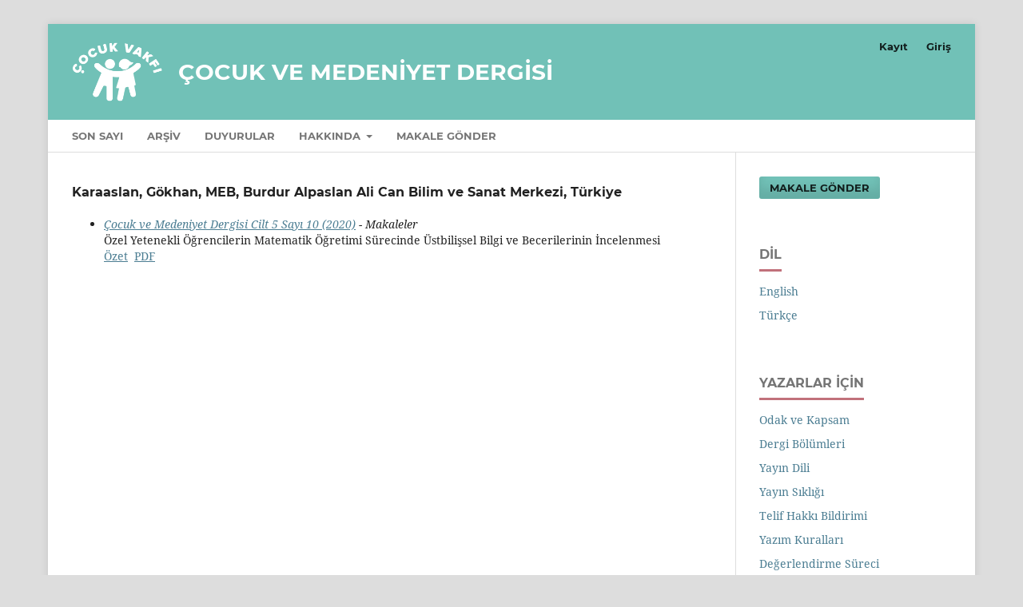

--- FILE ---
content_type: text/html; charset=utf-8
request_url: https://cocukvemedeniyet.cocukvakfi.org.tr/index.php/CMD/search/authors/view?givenName=G%C3%B6khan&familyName=Karaaslan&affiliation=MEB%2C%20Burdur%20Alpaslan%20Ali%20Can%20Bilim%20ve%20Sanat%20Merkezi&country=TR&authorName=Karaaslan%2C%20G%C3%B6khan
body_size: 10391
content:
<!DOCTYPE html>
<html lang="tr-TR" xml:lang="tr-TR">
<head>
	<meta charset="utf-8">
	<meta name="viewport" content="width=device-width, initial-scale=1.0">
	<title>
		Yazar Detayları
							| Çocuk ve Medeniyet Dergisi
			</title>

	
<link rel="icon" href="https://cocukvemedeniyet.cocukvakfi.org.tr/public/journals/1/favicon_tr_TR.png">
<meta name="generator" content="Açık Dergi Sistemleri 3.3.0.11">
	<link rel="stylesheet" href="https://cocukvemedeniyet.cocukvakfi.org.tr/index.php/CMD/$$$call$$$/page/page/css?name=stylesheet" type="text/css" /><link rel="stylesheet" href="https://cocukvemedeniyet.cocukvakfi.org.tr/lib/pkp/styles/fontawesome/fontawesome.css?v=3.3.0.11" type="text/css" /><link rel="stylesheet" href="https://cocukvemedeniyet.cocukvakfi.org.tr/plugins/themes/defaultManuscript/styles/custom.css?v=3.3.0.11" type="text/css" />
</head>
<body class="pkp_page_search pkp_op_authors has_site_logo" dir="ltr">

	<div class="pkp_structure_page">

				<header class="pkp_structure_head" id="headerNavigationContainer" role="banner">
						 <nav class="cmp_skip_to_content" aria-label="İçerik linklerine atla">
	<a href="#pkp_content_main">Ana içeriği atla</a>
	<a href="#siteNav">Ana yönlendirme menüsünü atla</a>
		<a href="#pkp_content_footer">Site alt kısmını atla</a>
</nav>

			<div class="pkp_head_wrapper">

				<div class="pkp_site_name_wrapper">
					<button class="pkp_site_nav_toggle">
						<span>Open Menu</span>
					</button>
										<div class="pkp_site_name">
																<a href="						https://cocukvemedeniyet.cocukvakfi.org.tr/index.php/CMD/index
					" class="is_img">
							<div class="logo-img"><img src="https://cocukvemedeniyet.cocukvakfi.org.tr/public/journals/1/pageHeaderLogoImage_tr_TR.png" width="216" height="153" alt="Çocuk ve Medeniyet Dergisi" /></div>
						<div class="logo-text">Çocuk ve Medeniyet Dergisi</div></a>
										</div>
				</div>

				
				<nav class="pkp_site_nav_menu" aria-label="Site Haritası">
					<a id="siteNav"></a>
					<div class="pkp_navigation_primary_row">
						<div class="pkp_navigation_primary_wrapper">
																				<ul id="navigationPrimary" class="pkp_navigation_primary pkp_nav_list">
								<li class="">
				<a href="https://cocukvemedeniyet.cocukvakfi.org.tr/index.php/CMD/issue/current">
					Son Sayı
				</a>
							</li>
								<li class="">
				<a href="https://cocukvemedeniyet.cocukvakfi.org.tr/index.php/CMD/issue/archive">
					Arşiv
				</a>
							</li>
								<li class="">
				<a href="https://cocukvemedeniyet.cocukvakfi.org.tr/index.php/CMD/announcement">
					Duyurular
				</a>
							</li>
								<li class="">
				<a href="https://cocukvemedeniyet.cocukvakfi.org.tr/index.php/CMD/about">
					Hakkında
				</a>
									<ul>
																					<li class="">
									<a href="https://cocukvemedeniyet.cocukvakfi.org.tr/index.php/CMD/about">
										Dergi Hakkında
									</a>
								</li>
																												<li class="">
									<a href="https://cocukvemedeniyet.cocukvakfi.org.tr/index.php/CMD/about/editorialTeam">
										Editör Kurulu
									</a>
								</li>
																												<li class="">
									<a href="https://cocukvemedeniyet.cocukvakfi.org.tr/index.php/CMD/journalReviewers">
										Hakemler
									</a>
								</li>
																																									<li class="">
									<a href="https://cocukvemedeniyet.cocukvakfi.org.tr/index.php/CMD/about/contact">
										İletişim
									</a>
								</li>
																		</ul>
							</li>
								<li class="">
				<a href="https://cocukvemedeniyet.cocukvakfi.org.tr/index.php/CMD/about/submissions">
					Makale Gönder
				</a>
							</li>
			</ul>

				

																				</div>
					</div>
					<div class="pkp_navigation_user_wrapper" id="navigationUserWrapper">
							<ul id="navigationUser" class="pkp_navigation_user pkp_nav_list">
								<li class="profile">
				<a href="https://cocukvemedeniyet.cocukvakfi.org.tr/index.php/CMD/user/register">
					Kayıt
				</a>
							</li>
								<li class="profile">
				<a href="https://cocukvemedeniyet.cocukvakfi.org.tr/index.php/CMD/login">
					Giriş
				</a>
							</li>
										</ul>

					</div>
				</nav>
			</div><!-- .pkp_head_wrapper -->
		</header><!-- .pkp_structure_head -->

						<div class="pkp_structure_content has_sidebar">
			<div class="pkp_structure_main" role="main">
				<a id="pkp_content_main"></a>
<div id="authorDetails">
<h3>Karaaslan, Gökhan, MEB, Burdur Alpaslan Ali Can Bilim ve Sanat Merkezi, Türkiye</h3>
<ul>
									<li>

		<em><a href="https://cocukvemedeniyet.cocukvakfi.org.tr/index.php/CMD/issue/view/10">Çocuk ve Medeniyet Dergisi Cilt 5 Sayı 10 (2020)</a> - Makaleler</em><br />
		Özel Yetenekli Öğrencilerin Matematik Öğretimi Sürecinde Üstbilişsel Bilgi ve Becerilerinin İncelenmesi<br/>
		<a href="https://cocukvemedeniyet.cocukvakfi.org.tr/index.php/CMD/article/view/186" class="file">Özet</a>
							&nbsp;<a href="https://cocukvemedeniyet.cocukvakfi.org.tr/index.php/CMD/article/view/186/147" class="file">PDF</a>
					</li>
	</ul>
</div>
	</div><!-- pkp_structure_main -->

									<div class="pkp_structure_sidebar left" role="complementary" aria-label="Kenar Çubuğu">
				<div class="pkp_block block_make_submission">
	<h2 class="pkp_screen_reader">
		Makale Gönder
	</h2>

	<div class="content">
		<a class="block_make_submission_link" href="https://cocukvemedeniyet.cocukvakfi.org.tr/index.php/CMD/about/submissions">
			Makale Gönder
		</a>
	</div>
</div>
<div class="pkp_block block_language">
	<h2 class="title">
		Dil
	</h2>

	<div class="content">
		<ul>
							<li class="locale_en_US" lang="en-US">
					<a href="https://cocukvemedeniyet.cocukvakfi.org.tr/index.php/CMD/user/setLocale/en_US?source=%2Findex.php%2FCMD%2Fsearch%2Fauthors%2Fview%3FgivenName%3DG%25C3%25B6khan%26familyName%3DKaraaslan%26affiliation%3DMEB%252C%2520Burdur%2520Alpaslan%2520Ali%2520Can%2520Bilim%2520ve%2520Sanat%2520Merkezi%26country%3DTR%26authorName%3DKaraaslan%252C%2520G%25C3%25B6khan">
						English
					</a>
				</li>
							<li class="locale_tr_TR current" lang="tr-TR">
					<a href="https://cocukvemedeniyet.cocukvakfi.org.tr/index.php/CMD/user/setLocale/tr_TR?source=%2Findex.php%2FCMD%2Fsearch%2Fauthors%2Fview%3FgivenName%3DG%25C3%25B6khan%26familyName%3DKaraaslan%26affiliation%3DMEB%252C%2520Burdur%2520Alpaslan%2520Ali%2520Can%2520Bilim%2520ve%2520Sanat%2520Merkezi%26country%3DTR%26authorName%3DKaraaslan%252C%2520G%25C3%25B6khan">
						Türkçe
					</a>
				</li>
					</ul>
	</div>
</div><!-- .block_language -->
<div class="pkp_block block_custom" id="customblock-yazarlar-iin">
	<h2 class="title">Yazarlar için</h2>
	<div class="content">
		<ul>
<li class="show"><a title="Odak ve Kapsam" href="https://cocukvemedeniyet.cocukvakfi.org.tr/index.php/CMD/focusAndScope">Odak ve Kapsam</a></li>
<li class="show"><a title="Dergi Bölümleri" href="https://cocukvemedeniyet.cocukvakfi.org.tr/index.php/CMD/journalSections">Dergi Bölümleri</a></li>
<li class="show"><a title="Yayın Dili" href="https://cocukvemedeniyet.cocukvakfi.org.tr/index.php/CMD/publicationLanguage">Yayın Dili</a></li>
<li class="show"><a title="Yayın Sıklığı" href="https://cocukvemedeniyet.cocukvakfi.org.tr/index.php/CMD/publicationFrequency">Yayın Sıklığı</a></li>
<li class="show"><a title="Telif Hakkı Bildirimi" href="https://cocukvemedeniyet.cocukvakfi.org.tr/index.php/CMD/copyrightNotice">Telif Hakkı Bildirimi</a></li>
<li class="show"><a title="Yazım Kuralları" href="https://cocukvemedeniyet.cocukvakfi.org.tr/index.php/CMD/writingRules">Yazım Kuralları</a></li>
<li class="show"><a title="Değerlendirme Süreci" href="https://cocukvemedeniyet.cocukvakfi.org.tr/index.php/CMD/reviewProcess">Değerlendirme Süreci</a></li>
</ul>
	</div>
</div>
<div class="pkp_block block_custom" id="customblock-hakemler-iin">
	<h2 class="title">Hakemler için</h2>
	<div class="content">
		<ul>
<li class="show"><a title="Değerlendirme Politikası" href="https://cocukvemedeniyet.cocukvakfi.org.tr/index.php/CMD/reviewPolicy">Değerlendirme Politikası</a></li>
</ul>
	</div>
</div>
<div class="pkp_block block_custom" id="customblock-yayinci">
	<h2 class="title">Yayıncı</h2>
	<div class="content">
		<p style="text-align: center; margin-top: 10px;"><a href="https://www.cocukvakfi.org.tr/" target="_blank" rel="noopener"><img title="Çocuk Vakfı" src="/public/cocuk-vakfi-renkli-logo.png" alt="Çocuk Vakfı" width="165" height="109"></a></p>
	</div>
</div>

			</div><!-- pkp_sidebar.left -->
			</div><!-- pkp_structure_content -->

<div class="pkp_structure_footer_wrapper" role="contentinfo">
	<a id="pkp_content_footer"></a>

	<div class="pkp_structure_footer">

					<div class="pkp_footer_content">
				<div style="display: flex; justify-content: space-between;">
<div>© 2015-2022 Çocuk Vakfı</div>
<div>ISSN: 2687-3036</div>
</div>
			</div>
			</div>
</div><!-- pkp_structure_footer_wrapper -->

</div><!-- pkp_structure_page -->

<script src="https://cocukvemedeniyet.cocukvakfi.org.tr/lib/pkp/lib/vendor/components/jquery/jquery.js?v=3.3.0.11" type="text/javascript"></script><script src="https://cocukvemedeniyet.cocukvakfi.org.tr/lib/pkp/lib/vendor/components/jqueryui/jquery-ui.js?v=3.3.0.11" type="text/javascript"></script><script src="https://cocukvemedeniyet.cocukvakfi.org.tr/plugins/themes/default/js/lib/popper/popper.js?v=3.3.0.11" type="text/javascript"></script><script src="https://cocukvemedeniyet.cocukvakfi.org.tr/plugins/themes/default/js/lib/bootstrap/util.js?v=3.3.0.11" type="text/javascript"></script><script src="https://cocukvemedeniyet.cocukvakfi.org.tr/plugins/themes/default/js/lib/bootstrap/dropdown.js?v=3.3.0.11" type="text/javascript"></script><script src="https://cocukvemedeniyet.cocukvakfi.org.tr/plugins/themes/default/js/main.js?v=3.3.0.11" type="text/javascript"></script><script type="text/javascript">
(function(i,s,o,g,r,a,m){i['GoogleAnalyticsObject']=r;i[r]=i[r]||function(){
(i[r].q=i[r].q||[]).push(arguments)},i[r].l=1*new Date();a=s.createElement(o),
m=s.getElementsByTagName(o)[0];a.async=1;a.src=g;m.parentNode.insertBefore(a,m)
})(window,document,'script','https://www.google-analytics.com/analytics.js','ga');

ga('create', 'UA-114048812-1', 'auto');
ga('send', 'pageview');
</script>


</body>
</html>



--- FILE ---
content_type: text/css
request_url: https://cocukvemedeniyet.cocukvakfi.org.tr/plugins/themes/defaultManuscript/styles/custom.css?v=3.3.0.11
body_size: 358
content:
.pkp_site_name .is_img {
	display: flex;
    align-items: center;
	text-decoration:none;
}
.pkp_site_name .is_img:focus {outline:none;}
.logo-img {}
.logo-text {
	margin-left: 20px;
    color: #FFF;
    text-transform: uppercase;
	font-weight: 600;
}
.pkp_navigation_primary>li>a:focus, .pkp_navigation_search_wrapper a:focus {background: none;}

--- FILE ---
content_type: text/plain
request_url: https://www.google-analytics.com/j/collect?v=1&_v=j102&a=589544045&t=pageview&_s=1&dl=https%3A%2F%2Fcocukvemedeniyet.cocukvakfi.org.tr%2Findex.php%2FCMD%2Fsearch%2Fauthors%2Fview%3FgivenName%3DG%25C3%25B6khan%26familyName%3DKaraaslan%26affiliation%3DMEB%252C%2520Burdur%2520Alpaslan%2520Ali%2520Can%2520Bilim%2520ve%2520Sanat%2520Merkezi%26country%3DTR%26authorName%3DKaraaslan%252C%2520G%25C3%25B6khan&ul=en-us%40posix&dt=Yazar%20Detaylar%C4%B1%20%7C%20%C3%87ocuk%20ve%20Medeniyet%20Dergisi&sr=1280x720&vp=1280x720&_u=IEBAAEABAAAAACAAI~&jid=1189773597&gjid=1541316219&cid=1915148755.1765801748&tid=UA-114048812-1&_gid=1736414574.1765801748&_r=1&_slc=1&z=2031038627
body_size: -456
content:
2,cG-JW3VB502VG